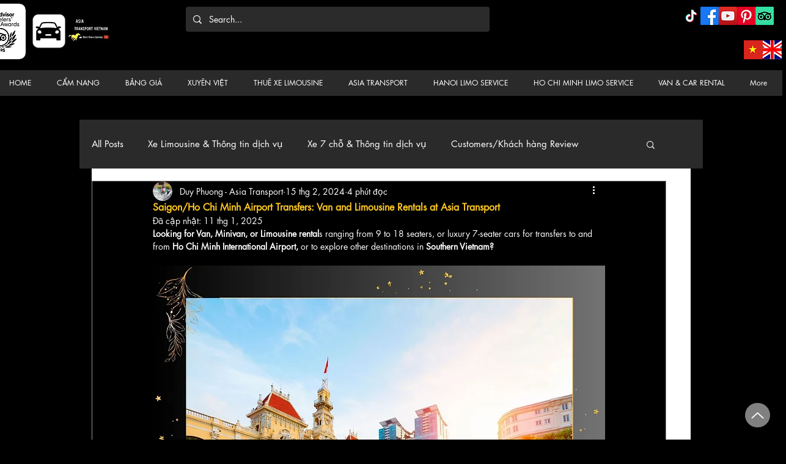

--- FILE ---
content_type: text/css; charset=utf-8
request_url: https://www.thuexelimousinehanoi.com/_serverless/pro-gallery-css-v4-server/layoutCss?ver=2&id=msun934282-not-scoped&items=3388_940_788%7C3356_800_719%7C3578_940_788%7C3636_1684_1191%7C3346_1684_1191&container=1162.359375_740_620_720&options=gallerySizeType:px%7CenableInfiniteScroll:true%7CtitlePlacement:SHOW_ON_HOVER%7CarrowsSize:23%7CthumbnailSize:120%7CgalleryLayout:3%7CisVertical:false%7CgallerySizePx:300%7CcubeType:fill%7CgalleryThumbnailsAlignment:left%7CthumbnailSpacings:2.5
body_size: -77
content:
#pro-gallery-msun934282-not-scoped .pro-gallery-parent-container{ width: 740px !important; height: 620px !important; } #pro-gallery-msun934282-not-scoped [data-hook="item-container"][data-idx="0"].gallery-item-container{opacity: 1 !important;display: block !important;transition: opacity .2s ease !important;top: 0px !important;left: 0px !important;right: auto !important;height: 620px !important;width: 613px !important;} #pro-gallery-msun934282-not-scoped [data-hook="item-container"][data-idx="0"] .gallery-item-common-info-outer{height: 100% !important;} #pro-gallery-msun934282-not-scoped [data-hook="item-container"][data-idx="0"] .gallery-item-common-info{height: 100% !important;width: 100% !important;} #pro-gallery-msun934282-not-scoped [data-hook="item-container"][data-idx="0"] .gallery-item-wrapper{width: 613px !important;height: 620px !important;margin: 0 !important;} #pro-gallery-msun934282-not-scoped [data-hook="item-container"][data-idx="0"] .gallery-item-content{width: 613px !important;height: 620px !important;margin: 0px 0px !important;opacity: 1 !important;} #pro-gallery-msun934282-not-scoped [data-hook="item-container"][data-idx="0"] .gallery-item-hover{width: 613px !important;height: 620px !important;opacity: 1 !important;} #pro-gallery-msun934282-not-scoped [data-hook="item-container"][data-idx="0"] .item-hover-flex-container{width: 613px !important;height: 620px !important;margin: 0px 0px !important;opacity: 1 !important;} #pro-gallery-msun934282-not-scoped [data-hook="item-container"][data-idx="0"] .gallery-item-wrapper img{width: 100% !important;height: 100% !important;opacity: 1 !important;} #pro-gallery-msun934282-not-scoped [data-hook="item-container"][data-idx="1"].gallery-item-container{opacity: 1 !important;display: block !important;transition: opacity .2s ease !important;top: 0px !important;left: 613px !important;right: auto !important;height: 620px !important;width: 612px !important;} #pro-gallery-msun934282-not-scoped [data-hook="item-container"][data-idx="1"] .gallery-item-common-info-outer{height: 100% !important;} #pro-gallery-msun934282-not-scoped [data-hook="item-container"][data-idx="1"] .gallery-item-common-info{height: 100% !important;width: 100% !important;} #pro-gallery-msun934282-not-scoped [data-hook="item-container"][data-idx="1"] .gallery-item-wrapper{width: 612px !important;height: 620px !important;margin: 0 !important;} #pro-gallery-msun934282-not-scoped [data-hook="item-container"][data-idx="1"] .gallery-item-content{width: 612px !important;height: 620px !important;margin: 0px 0px !important;opacity: 1 !important;} #pro-gallery-msun934282-not-scoped [data-hook="item-container"][data-idx="1"] .gallery-item-hover{width: 612px !important;height: 620px !important;opacity: 1 !important;} #pro-gallery-msun934282-not-scoped [data-hook="item-container"][data-idx="1"] .item-hover-flex-container{width: 612px !important;height: 620px !important;margin: 0px 0px !important;opacity: 1 !important;} #pro-gallery-msun934282-not-scoped [data-hook="item-container"][data-idx="1"] .gallery-item-wrapper img{width: 100% !important;height: 100% !important;opacity: 1 !important;} #pro-gallery-msun934282-not-scoped [data-hook="item-container"][data-idx="2"].gallery-item-container{opacity: 1 !important;display: block !important;transition: opacity .2s ease !important;top: 0px !important;left: 1225px !important;right: auto !important;height: 620px !important;width: 613px !important;} #pro-gallery-msun934282-not-scoped [data-hook="item-container"][data-idx="2"] .gallery-item-common-info-outer{height: 100% !important;} #pro-gallery-msun934282-not-scoped [data-hook="item-container"][data-idx="2"] .gallery-item-common-info{height: 100% !important;width: 100% !important;} #pro-gallery-msun934282-not-scoped [data-hook="item-container"][data-idx="2"] .gallery-item-wrapper{width: 613px !important;height: 620px !important;margin: 0 !important;} #pro-gallery-msun934282-not-scoped [data-hook="item-container"][data-idx="2"] .gallery-item-content{width: 613px !important;height: 620px !important;margin: 0px 0px !important;opacity: 1 !important;} #pro-gallery-msun934282-not-scoped [data-hook="item-container"][data-idx="2"] .gallery-item-hover{width: 613px !important;height: 620px !important;opacity: 1 !important;} #pro-gallery-msun934282-not-scoped [data-hook="item-container"][data-idx="2"] .item-hover-flex-container{width: 613px !important;height: 620px !important;margin: 0px 0px !important;opacity: 1 !important;} #pro-gallery-msun934282-not-scoped [data-hook="item-container"][data-idx="2"] .gallery-item-wrapper img{width: 100% !important;height: 100% !important;opacity: 1 !important;} #pro-gallery-msun934282-not-scoped [data-hook="item-container"][data-idx="3"]{display: none !important;} #pro-gallery-msun934282-not-scoped [data-hook="item-container"][data-idx="4"]{display: none !important;} #pro-gallery-msun934282-not-scoped .pro-gallery-prerender{height:620px !important;}#pro-gallery-msun934282-not-scoped {height:620px !important; width:740px !important;}#pro-gallery-msun934282-not-scoped .pro-gallery-margin-container {height:620px !important;}#pro-gallery-msun934282-not-scoped .one-row:not(.thumbnails-gallery) {height:620px !important; width:612.5px !important;}#pro-gallery-msun934282-not-scoped .one-row:not(.thumbnails-gallery) .gallery-horizontal-scroll {height:620px !important;}#pro-gallery-msun934282-not-scoped .pro-gallery-parent-container:not(.gallery-slideshow) [data-hook=group-view] .item-link-wrapper::before {height:620px !important; width:612.5px !important;}#pro-gallery-msun934282-not-scoped .pro-gallery-parent-container {height:620px !important; width:740px !important;}